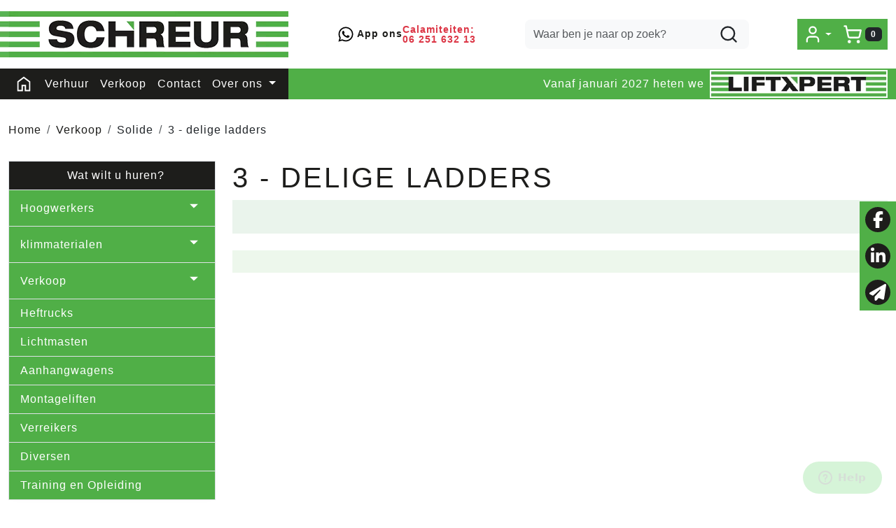

--- FILE ---
content_type: text/html; charset=utf-8
request_url: https://www.schreur-meppel.nl/category/58/3---delige-ladders
body_size: 14138
content:

<!DOCTYPE html>
<html lang="nl-NL">
<head>
    
    
        <!--
        Powered by Rentpro - Rentpro helpt verhuurbedrijven met het opzetten en optimaliseren van succesvolle webwinkels. Het enige webwinkel pakket dat zich 100% richt op verhuurbedrijven.

        Meer weten? https://www.rentpro.nl

        Rentpro BV
        Industrieweg Oost 21
        6662 NE Elst (Gelderland)

        Bel ons:            024-3592594
        Stuur een email:    michael@rentpro.nl
        -->
    <meta charset="utf-8" />
    <meta name="viewport" content="width=device-width, initial-scale=1">

    <meta name="referrer" content="no-referrer-when-downgrade">
            <title>Schreur Meppel 3 - delige Solide ladder</title>

    


    <link href="/favicon.ico" rel="shortcut icon" type="image/x-icon" />
            <meta name="description" content="Koop uw 3 - delige Solide ladder bij Schreur Hoogwerkersystemen te Meppel " />

    

    <link href="/bundles/css?v=639054106934232106" rel="stylesheet"/>

    <script src="/bundles/modernizr?v=8R7xM-nhh0JS_2m8JnGPueoRmbg_rhRqXSi5KzS7duM1"></script>


        <script src="https://ajax.googleapis.com/ajax/libs/jquery/1.7.1/jquery.min.js?30"></script>

        <script src="https://ajax.googleapis.com/ajax/libs/jquery/3.2.1/jquery.min.js?30"></script>


        <script src="/Scripts/jquery.validate.min.js?30"></script>
        <script src="/Scripts/jquery.validate.unobtrusive.min.js?30"></script>
        <script src="/Scripts/jquery.unobtrusive-ajax.min.js?30"></script>










    <link rel="canonical" href="/category/58/3---delige-ladders" />
                <!-- Hotjar Tracking Code for www.schreur-meppel.nl --><script>    (function(h,o,t,j,a,r){        h.hj=h.hj||function(){(h.hj.q=h.hj.q||[]).push(arguments)};        h._hjSettings={hjid:640928,hjsv:5};        a=o.getElementsByTagName('head')[0];        r=o.createElement('script');r.async=1;        r.src=t+h._hjSettings.hjid+j+h._hjSettings.hjsv;        a.appendChild(r);    })(window,document,'//static.hotjar.com/c/hotjar-','.js?sv='); </script><!-- Global site tag (gtag.js) - Google Analytics --><script async src="https://www.googletagmanager.com/gtag/js?id=UA-177839115-1"></script><script>  window.dataLayer = window.dataLayer || [];  function gtag(){dataLayer.push(arguments);}  gtag('js', new Date());  gtag('config', 'UA-177839115-1');</script><head><script data-ad-client="ca-pub-7201492115876852" async src="https://pagead2.googlesyndication.com/pagead/js/adsbygoogle.js"></script></head>
    


    
    
</head>

<body class="nay-home rp__path_category" data-bs-spy="none" data-bs-target="none">
    <div class="rp__wrap">
        






        
            <!-- Start of  Zendesk Widget script --><script id="ze-snippet" src="https://static.zdassets.com/ekr/snippet.js?key=cb2f12eb-96b4-4ebe-aa4e-8dfb4912f4b5"> </script><!-- End of  Zendesk Widget script -->
                                        
<header id="page_head" class="rp__header position-sticky alt">
    <div class="rp__header__row-main">
        <div class="container">
            <nav class="navbar navbar-main navbar-expand-lg py-0">
                <a class="navbar-brand me-auto py-0" href=/ aria-label="naar homepage">
                    <picture><source srcset="/Company/_Template/imagesWebP/schreurmeppel-logo.webp" type="image/webp"
><img src="/Company/_Template/images/schreurmeppel-logo.png"
 alt="Schreur Hoogwerksystemen Meppel Logo"></picture>

                </a>
<div class="flex-center me-lg-auto gap-3">
    <a href="https://wa.me/31522440445" target="_blank" class="text-link fw-semibold gap-2 small">
        <img src="/company/_template/images/fontawesome/brands/whatsapp.svg" alt="whatsapp icon" loading="lazy" width="24" height="24">    
        App ons
    </a>
    <a href="tel:31625163213 " class="text-link text-danger fw-semibold lh-1 small">
        Calamiteiten:<br>  
        06 251 632 13 
    </a>
</div>                <form action="/search?SearchOrderBy=Relevance" class="d-none d-lg-flex" method="post">                        <input type="search" name="SearchString" class="form-control bg-light border-0 rounded-3" aria-label="zoekbalk" placeholder="Waar ben je naar op zoek?" onblur="this.placeholder = 'Waar ben je naar op zoek?'" onfocus="this.placeholder = ''" />
                        <button type="submit" class="btn btn-alt" aria-label="zoeken"><i class="fa-solid fa-magnifying-glass bi bi-search ma ma-l_search"></i></button>
</form>
                <ul class="navbar-nav flex-row gap-4 gap-lg-0 ms-4 align-items-center justify-content-end">
                                                <li class="nav-item">
                                <div class="rp__header__account d-none d-lg-block dropdown">
                                    <button class="nav-link dropdown-toggle d-flex flex-center" type="button" id="loginD" data-bs-toggle="dropdown" aria-expanded="false" aria-label="mijn account">
                                        <i class="fa-solid fa-user-circle bi bi-person-circle ma ma-l_user"></i>
                                    </button>
                                    <div class="dropdown-menu dropdown-menu-end" aria-labelledby="loginD">

<form action="/account/login" method="post"><input name="__RequestVerificationToken" type="hidden" value="OFBWVVxBDoU-a_vrr8OOtAym1JWsB_GJOSo2NaXmIE30PaQkqsj_jdPuvtcLTgwN9Xjc1Z_LS-HLhlkXN5kG5XjON85SptPYdK7iqbx8MEQ-JzC7Y65myQ1PS0cKwSPuTfbAR_E3VDUFSjZJTN1u0A2" />        <fieldset>
            <div class="card border-0 p-4 py-2">
                <p class="mb-4 fw-bold text-primary text-center">Log in op mijn account</p>
                <form>
                    <div class="mb-3">
                        <label for="UserName">E-mailadres</label>
                        <input class="form-control" data-val="true" data-val-required="Vul aub uw gebruikersnaam in" id="UserName" name="UserName" type="text" value="" />
                        <span class="field-validation-valid" data-valmsg-for="UserName" data-valmsg-replace="true"></span>
                    </div>
                    <div class="mb-3">
                        <label for="Password">Wachtwoord</label>
                        <input class="form-control" data-val="true" data-val-required="Vul aub uw wachtwoord in" id="Password" name="Password" type="password" />
                        <span class="field-validation-valid" data-valmsg-for="Password" data-valmsg-replace="true"></span>
                    </div>
                    <div class="form-check mb-3 ps-0">
                        <input data-val="true" data-val-required="The Houd mij ingelogd field is required." id="RememberMe" name="RememberMe" style="margin:0" type="checkbox" value="true" /><input name="RememberMe" type="hidden" value="false" />
                        <label class="checkbox" for="RememberMe">Houd mij ingelogd</label>
                    </div>
                    <input id="wwwLogin" class="btn btn-primary mb-3" type="submit" value="Inloggen" />
                    <div>
                        Nog geen account? <a class="text-primary text-decoration-underline" href="/account/register">Registreren</a> <br />
                        <a class="text-primary text-decoration-underline" href="/account/resetpassword?Length=7">Ik ben mijn wachtwoord vergeten</a>
                    </div>
                </form>
            </div>
        </fieldset>
</form>
                                    </div>
                                </div>
                            </li>
                                            <li class="nav-item">
                            <a href="/shoppingcart/shopcart" class="rp__header__cart nav-link flex-center" aria-label="winkelwagen">
                                <i class="fa-solid fa-shopping-cart bi bi-basket3 ma ma-l_shopping_cart me-1" aria-hidden="true"></i>
                                <span class="rp__header__cart-total badge text-bg-dark">
0                                                                    </span>
                            </a>
                        </li>
                                        <li class="nav-item d-lg-none">
                        <button type="button" class="rp__offcanvas-toggler nav-link d-flex" data-bs-toggle="offcanvas" data-bs-target="#rp__nav-dropdown" aria-label="toggle mobiele menu">
                            <span class="sr-only visually-hidden">toggle menu</span>
                            <i class="fa-solid fa-bars bi bi-list ma ma-l_menu"></i>
                        </button>
                    </li>
                </ul>
            </nav>
        </div>
    </div>
    <div class="rp__header__row-sub">
        <div class="container">
            <nav class="navbar navbar-sub navbar-expand-lg">
                <div id="rp__nav-dropdown" class="col-12 col-lg-8 offcanvas offcanvas-start">
                    <div class="offcanvas-header">
<form action="/search?SearchOrderBy=Relevance" class="input-group" method="post">                            <input type="search" name="SearchString" class="form-control  border-0 rounded-0" aria-label="zoekbalk" placeholder="Zoeken naar..." onblur="this.placeholder = 'Zoeken naar...'" onfocus="this.placeholder = ''" />
                            <button type="submit" class="btn border-0 rounded-0" aria-label="zoeken"><i class="fa-solid fa-magnifying-glass bi bi-search ma ma-l_search"></i></button>
</form>                                                <button type="button" class="btn text-reset" data-bs-dismiss="offcanvas" aria-label="Close">
                            <i class="fa-solid fa-xmark bi bi-x-lg ma ma-close"></i>
                        </button>
                    </div>
                    <div class="offcanvas-body">
                        <ul class="navbar-nav align-items-center">
                                <li class="nav-item">
                                    <a class="nav-link d-flex" href="/?Comparer=System.Collections.Generic.GenericEqualityComparer%601%5BSystem.String%5D&amp;Count=2&amp;Keys=System.Collections.Generic.Dictionary%602%2BKeyCollection%5BSystem.String%2CSystem.Object%5D&amp;Values=System.Collections.Generic.Dictionary%602%2BValueCollection%5BSystem.String%2CSystem.Object%5D">
                                        <i class="fa-solid fa-house bi bi-house ma ma-home d-none d-lg-inline"></i>
                                        <span class="d-lg-none">Home</span>
                                    </a>
                                </li>
                                                                                        <li class="nav-item">
                                    <a class="nav-link" href="/content/index/verhuur">Verhuur</a>
                                </li>
                                <li class="nav-item">
                                    <a class="nav-link" href="/category/20/verkoop">Verkoop</a>
                                </li>
                                <li class="nav-item">
                                    <a class="nav-link" href="/content/index/contact">Contact</a>
                                </li>
                                                            <li class="nav-item dropdown">
                                        <a class="nav-link dropdown-toggle" href="#" id="navbarDarkDropdownMenuLink" role="button" data-bs-toggle="dropdown" aria-expanded="false">
                                            Over ons
                                        </a>
                                    <ul class="dropdown-menu" aria-labelledby="navbarDarkDropdownMenuLink">
                                            <li>
                                                <a class="dropdown-item" href="/content/index/overons">
                                                    Over ons
                                                </a>
                                            </li>
                                            <li>
                                                <a class="dropdown-item" href="/content/index/ons-team">
                                                    Ons team
                                                </a>
                                            </li>
                                    </ul>
                                </li>
                            <li class="nav-item d-lg-none">
                                <a class="nav-link" href="/account/login">Mijn account</a>
                            </li>
                        </ul>
<div class="d-none d-lg-flex flex-center ms-auto">
    <span class="text-white me-2">Vanaf januari 2027 heten we</span>
    <img height="40" alt="logo liftexpert" loading="lazy" src="/company/_template/pictures/content/liftexpert.webp">
</div>                    </div>
                </div>
            </nav>
        </div>
    </div>
</header>
                                                                                                                                                                                                            <main id="page_content" class="rp__content">
                                <div class="container">
                                                <div class="rp__content__nav row">
                                    <div class="col rp__content-crumb my-3">
        <nav class="rp__nav-crumb" aria-label="breadcrumb">
            <ul class="breadcrumb m-0 p-0">
                                <li class="breadcrumb-item"><a href="/">Home</a></li>
                                    <li class="breadcrumb-item"><a href="/category/20/verkoop">Verkoop</a></li>
                            <li class="breadcrumb-item" aira-current="page"><span>Solide</span></li>
                            <li class="breadcrumb-item" aira-current="page"><span>3 - delige ladders </span></li>

            </ul>
        </nav>

                                    </div>
                            </div>
                    
                    <div class="rp__main row g-4">
                        <div id="modal-loader" class="modal-loader text-center mb-4" style="display: none">
                            <div class="d-flex flex-center h-100">
                                <i class="fa-solid fa-spinner bi bi-arrow-clockwise ma ma-progress loading" aria-hidden="true"></i>
                                <span>Een moment geduld...</span>
                            </div>
                        </div>

                            <aside id="asideContent-s" class="rp__aside-start col-lg-3">
                                    <div id="shopcartsummary" class="d-none d-lg-block mb-4 rp__aside-summary">
                                        <div>
                                            

                <ul class="list-group rp__empty-cart d-none d-lg-block">
                    <li class="list-group-item list-group-head"><a class="d-flex align-items-center" href="/shoppingcart/shopcart"><i class="fa-solid fa-shopping-cart bi bi-basket3 ma ma-shopping_cart"></i>&nbsp;Winkelwagen</a></li>
                    <li class="list-group-item">Uw winkelwagen is nog leeg.</li>
                </ul>

                                        </div>
                                    </div>
                                                                        <div id="categorymenu" class="mb-4 rp__aside-categories">

        <div class="">
            <button data-bs-toggle="collapse" data-bs-target="#rp__category-collapse" aria-expanded="false" aria-controls="rp__category-collapse" class="btn btn-outline-dark border-2 d-block d-lg-none w-100 mb-3">Bekijk Categorie&#235;n</button>
            <div id="rp__category-collapse" class="collapse d-lg-block">
                <ul class="rp__aside-categories list-group mb-4">
                    <li class="list-group-item list-group-head">
                            <a class="d-flex align-items-center" href=/>
                                    <i class="fa-solid fa-list-alt bi bi-card-text ma ma-category"></i>&nbsp;
                                Wat wilt u huren?
                            </a>
                    </li>
                            <li class="hasChildren list-group-item">
                                <div class="d-flex align-items-center">
                                    <a href="/category/73/hoogwerkers" class="">Hoogwerkers</a>
                                        <a class="rp__aside-category ms-auto" data-bs-toggle="collapse" data-bs-target="#Hoogwerkers" href="#Hoogwerkers" role="button" aria-label="toon /verberg categorieen" aria-expanded="false" aria-controls="Hoogwerkers">
                                            <i class="fas fa-plus bi bi-plus-lg ma ma-arrow_drop_down rp__aside-categories-collapse text-smaller"></i>
                                            <i class="fas fa-minus bi bi-dash-lg ma ma-arrow_drop_up rp__aside-categories-expand text-smaller"></i>
                                        </a>
                                </div>
                                    <ul id="Hoogwerkers" class="list-unstyled collapse ms-2">
                                            <li>

                                                <i class="fas fa-chevron-right bi bi-chevron-right ma ma-arrow_right text-smaller"></i>&nbsp;<a href="/category/4/schaarhoogwerkers-accu" class="">Schaarhoogwerkers accu</a>
                                            </li>
                                            <li>

                                                <i class="fas fa-chevron-right bi bi-chevron-right ma ma-arrow_right text-smaller"></i>&nbsp;<a href="/category/7/hoogwerkers-hybrideaccu" class="">Hoogwerkers hybride/accu</a>
                                            </li>
                                            <li>

                                                <i class="fas fa-chevron-right bi bi-chevron-right ma ma-arrow_right text-smaller"></i>&nbsp;<a href="/category/8/knikarm-hoogwerkers" class="">Knikarm hoogwerkers </a>
                                            </li>
                                            <li>

                                                <i class="fas fa-chevron-right bi bi-chevron-right ma ma-arrow_right text-smaller"></i>&nbsp;<a href="/category/10/tele-rups-hoogwerkers" class="">Tele-rups hoogwerkers</a>
                                            </li>
                                            <li>

                                                <i class="fas fa-chevron-right bi bi-chevron-right ma ma-arrow_right text-smaller"></i>&nbsp;<a href="/category/11/aanhanger-hoogwerkers" class="">Aanhanger hoogwerkers</a>
                                            </li>
                                            <li>

                                                <i class="fas fa-chevron-right bi bi-chevron-right ma ma-arrow_right text-smaller"></i>&nbsp;<a href="/category/9/telescoop-hoogwerkers-diesel" class="">Telescoop hoogwerkers diesel</a>
                                            </li>
                                            <li>

                                                <i class="fas fa-chevron-right bi bi-chevron-right ma ma-arrow_right text-smaller"></i>&nbsp;<a href="/category/15/spin-rups-hoogwerkers" class="">Spin-rups hoogwerkers</a>
                                            </li>
                                            <li>

                                                <i class="fas fa-chevron-right bi bi-chevron-right ma ma-arrow_right text-smaller"></i>&nbsp;<a href="/category/5/schaarhoogwerkers-4x4-of-rups" class="">Schaarhoogwerkers 4x4 of rups</a>
                                            </li>
                                            <li>

                                                <i class="fas fa-chevron-right bi bi-chevron-right ma ma-arrow_right text-smaller"></i>&nbsp;<a href="/category/14/mastboom-hoogwerkers" class="">Mastboom hoogwerkers</a>
                                            </li>
                                    </ul>
                            </li>
                            <li class="hasChildren list-group-item">
                                <div class="d-flex align-items-center">
                                    <a href="/category/75/klimmaterialen" class="">klimmaterialen </a>
                                        <a class="rp__aside-category ms-auto" data-bs-toggle="collapse" data-bs-target="#klimmaterialen-" href="#klimmaterialen-" role="button" aria-label="toon /verberg categorieen" aria-expanded="false" aria-controls="klimmaterialen-">
                                            <i class="fas fa-plus bi bi-plus-lg ma ma-arrow_drop_down rp__aside-categories-collapse text-smaller"></i>
                                            <i class="fas fa-minus bi bi-dash-lg ma ma-arrow_drop_up rp__aside-categories-expand text-smaller"></i>
                                        </a>
                                </div>
                                    <ul id="klimmaterialen-" class="list-unstyled collapse ms-2">
                                            <li>

                                                <i class="fas fa-chevron-right bi bi-chevron-right ma ma-arrow_right text-smaller"></i>&nbsp;<a href="/category/86/trappentorens" class="">Trappentorens </a>
                                            </li>
                                            <li>

                                                <i class="fas fa-chevron-right bi bi-chevron-right ma ma-arrow_right text-smaller"></i>&nbsp;<a href="/category/93/ladders-en-trappen" class="">Ladders en trappen</a>
                                            </li>
                                            <li>

                                                <i class="fas fa-chevron-right bi bi-chevron-right ma ma-arrow_right text-smaller"></i>&nbsp;<a href="/category/16/rolsteigers-aluminium" class="">Rolsteigers aluminium</a>
                                            </li>
                                            <li>

                                                <i class="fas fa-chevron-right bi bi-chevron-right ma ma-arrow_right text-smaller"></i>&nbsp;<a href="/category/19/artilan-triangelbrug" class="">Artilan triangelbrug</a>
                                            </li>
                                            <li>

                                                <i class="fas fa-chevron-right bi bi-chevron-right ma ma-arrow_right text-smaller"></i>&nbsp;<a href="/category/34/dakrandbeveiliging" class="">Dakrandbeveiliging</a>
                                            </li>
                                    </ul>
                            </li>
                            <li class="hasChildren list-group-item">
                                <div class="d-flex align-items-center">
                                    <a href="/category/20/verkoop" class="">Verkoop</a>
                                        <a class="rp__aside-category ms-auto" data-bs-toggle="collapse" data-bs-target="#Verkoop" href="#Verkoop" role="button" aria-label="toon /verberg categorieen" aria-expanded="false" aria-controls="Verkoop">
                                            <i class="fas fa-plus bi bi-plus-lg ma ma-arrow_drop_down rp__aside-categories-collapse text-smaller"></i>
                                            <i class="fas fa-minus bi bi-dash-lg ma ma-arrow_drop_up rp__aside-categories-expand text-smaller"></i>
                                        </a>
                                </div>
                                    <ul id="Verkoop" class="list-unstyled collapse ms-2">
                                            <li>

                                                <i class="fas fa-chevron-right bi bi-chevron-right ma ma-arrow_right text-smaller"></i>&nbsp;<a href="/category/95/nieuwe-hoogwerkers" class="">Nieuwe hoogwerkers</a>
                                            </li>
                                            <li>

                                                <i class="fas fa-chevron-right bi bi-chevron-right ma ma-arrow_right text-smaller"></i>&nbsp;<a href="/category/26/gebruikt" class="">Gebruikt</a>
                                            </li>
                                            <li>

                                                <i class="fas fa-chevron-right bi bi-chevron-right ma ma-arrow_right text-smaller"></i>&nbsp;<a href="/category/45/artilan-triangelbrugsysteem" class="">Artilan Triangelbrugsysteem</a>
                                                    <ul class="list-unstyled ms-2" style="">
                                                            <li>

                                                                <i class="fas fa-chevron-right bi bi-chevron-right ma ma-arrow_right text-smaller"></i>&nbsp;<a href="/category/21/artilan-triangelbruggen" class="">Artilan triangelbruggen</a>
                                                            </li>
                                                            <li>

                                                                <i class="fas fa-chevron-right bi bi-chevron-right ma ma-arrow_right text-smaller"></i>&nbsp;<a href="/category/23/artilan-onderdelen" class="">Artilan onderdelen</a>
                                                            </li>
                                                    </ul>
                                            </li>
                                            <li>

                                                <i class="fas fa-chevron-right bi bi-chevron-right ma ma-arrow_right text-smaller"></i>&nbsp;<a href="/category/87/kratos-valbeveiliging" class="">Kratos Valbeveiliging</a>
                                                    <ul class="list-unstyled ms-2" style="">
                                                            <li>

                                                                <i class="fas fa-chevron-right bi bi-chevron-right ma ma-arrow_right text-smaller"></i>&nbsp;<a href="/category/65/valbeveiliging-sets" class="">Valbeveiliging sets</a>
                                                            </li>
                                                            <li>

                                                                <i class="fas fa-chevron-right bi bi-chevron-right ma ma-arrow_right text-smaller"></i>&nbsp;<a href="/category/88/harnasgordels" class="">Harnasgordels</a>
                                                            </li>
                                                            <li>

                                                                <i class="fas fa-chevron-right bi bi-chevron-right ma ma-arrow_right text-smaller"></i>&nbsp;<a href="/category/89/veiligheidslijnen" class="">Veiligheidslijnen</a>
                                                            </li>
                                                    </ul>
                                            </li>
                                    </ul>
                            </li>
                            <li class="list-group-item">
                                <div class="d-flex align-items-center">
                                    <a href="/category/38/heftrucks" class="">Heftrucks</a>
                                </div>
                            </li>
                            <li class="list-group-item">
                                <div class="d-flex align-items-center">
                                    <a href="/category/37/lichtmasten" class="">Lichtmasten</a>
                                </div>
                            </li>
                            <li class="list-group-item">
                                <div class="d-flex align-items-center">
                                    <a href="/category/39/aanhangwagens" class="">Aanhangwagens</a>
                                </div>
                            </li>
                            <li class="list-group-item">
                                <div class="d-flex align-items-center">
                                    <a href="/category/24/montageliften" class="">Montageliften</a>
                                </div>
                            </li>
                            <li class="list-group-item">
                                <div class="d-flex align-items-center">
                                    <a href="/category/18/verreikers" class="">Verreikers </a>
                                </div>
                            </li>
                            <li class="list-group-item">
                                <div class="d-flex align-items-center">
                                    <a href="/category/17/diversen" class="">Diversen</a>
                                </div>
                            </li>
                            <li class="list-group-item">
                                <div class="d-flex align-items-center">
                                    <a href="/category/27/training-en-opleiding" class="">Training en Opleiding</a>
                                </div>
                            </li>
                </ul>
            </div>
        </div>

                                        </div>
                                                            </aside>

                        <section class="rp__main-content col">
                            


    <header class="rp__category__heading">
        <h1>3 - delige ladders </h1>
    </header>
        <section class="rp__category-description">
            <div class="row">
                                    <div class="col-12">
                        
                    </div>
            </div>
            <hr class="my-4" />
        </section>
    <section class="rp__category-products rp__product-list" style="padding-top: 1px;">
        <div class="row g-3 g-lg-4">
                    <div class="col-12">





<script>
    var modal;
    var pop;

    function showsPopup(id) {
        pop = $("#popupShoppingcart" + id);
        modal = pop.parent();
        modal.show();
    }

    function closesPopup(id) {
        pop = $("#popupShoppingcart" + id);
        modal = pop.parent();
        modal.hide();
    }

    function popUpCallback(id) {
        $("#modal-loader-" + id).hide();
        $("#toshoppingcart-" + id).show();
    }

    $('.modal').click(function (e) {
        if (pop !== undefined && pop !== null) {
            var id = pop.attr('id');
            if (e.target.id != id && $(e.target).parents('#' + id).length == 0 && pop.is(":visible")) {
                modal.hide();
            }
        }
    });
</script>

                    </div>

        </div>
    </section>















<script>
    $("#SortingList").on("change", function () {
        var url = addSortingParameterToURL("sortBy=" + $("#SortingList").val());
        if(0 > 1) {
            url = String(url).replace("page=" + 0, "page=1");
        }
        window.location = url;
    })

    function addSortingParameterToURL(param) {
        _url = location.href;
        var index = _url.indexOf("sortBy=");
        if (index > -1) {
            _url = String(_url).slice(0, index-1);
        }
        _url += (_url.split('?')[1] ? '&' : '?') + param;
        return _url;
    }
</script>

                                                    </section>


                    </div>
                                            <div class="rp__home__page-bottom-all">
<div class="break-out d-home-none">
    <a class="h4 flex-center text-uppercase text-center text-white mb-0 py-2 gap-2 bg-primary" href="/category/20/Verkoop">Verkoop<svg xmlns="http://www.w3.org/2000/svg " width="24 " height="24 " viewBox="0 0 24 24 " fill="none
    " stroke="currentColor " stroke-width="2 " stroke-linecap="round " stroke-linejoin="round " class="lucide lucide-arrow-right-icon lucide-arrow-right ">
      <path d="M5 12h14 "></path>
      <path d="m12 5 7 7-7 7 "></path>
    </svg>
    </a>
    <a class="h4 flex-center text-uppercase text-center text-white mb-0 py-2 gap-2 bg-gray-500" href="/category/27/training-en-opleiding">TRAINING EN
      OPLEIDING<svg xmlns="http://www.w3.org/2000/svg " width="24 " height="24 " viewBox="0 0 24 24 " fill="none " stroke="currentColor
    " stroke-width="2 " stroke-linecap="round " stroke-linejoin="round " class="lucide lucide-arrow-right-icon lucide-arrow-right ">
        <path d="M5 12h14 "></path>
        <path d="m12 5 7 7-7 7 "></path>
      </svg></a>
</div>
                        </div>
                                    </div>
            </main>
                        <footer id="page_footer" class="rp__footer" >
                <div class="container" >
                    

<div class="row g-3 order-1 mb-3">
    <div class="col-md d-flex gap-2 align-items-center justify-content-center justify-content-md-start">
        Betaal veilig met iDEAL
        <svg xmlns:svg="http://www.w3.org/2000/svg" xmlns="http://www.w3.org/2000/svg" version="1.1" id="svg4565" width="32" height="28" viewBox="-4.064073 -4.064073 164.952366 143.597246">
  <defs id="defs4567"></defs>
  <polygon points="112.39258,7.5576172 87.466797,5.4667969 3.7255859,4.2070312 3.7255859,133.06152 93.114258,133.06152 122.90137,124.96094 143.17773,107.38379 153.0957,79.736328 153.0957,47.793945 138.26367,22.129883 " id="Path-2" style="fill:#ffffff"></polygon>
  <path id="Fill-4" d="m 6.37094,6.3694 0,122.7273 74.5639,0 c 45.02585,0 69.51942,-20.9738 69.51942,-61.5205 0,-41.6681 -26.54983,-61.2068 -69.51942,-61.2068 l -74.5639,0 z M 80.93484,0 c 66.02998,0 75.88938,42.3421 75.88938,67.5762 0,43.7821 -26.94973,67.8929 -75.88938,67.8929 0,0 -79.33721,0 -80.93484,0 C 0,133.8651 0,1.6 0,0 1.59763,0 80.93484,0 80.93484,0 Z" style="fill:#0a0b09"></path>
  <path id="Fill-7" d="m 52.37328,48.5485 c 0,3.8375 0,10.0121 0,13.8481 2.10277,0 4.25056,0 4.25056,0 2.94514,0 5.66513,-0.8512 5.66513,-7.0327 0,-6.041 -3.02689,-6.8154 -5.66513,-6.8154 0,0 -2.14779,0 -4.25056,0 z m 70.90609,-6.8878 6.87559,0 c 0,0 0,15.6763 0,20.7359 1.5247,0 5.71211,0 10.1888,0 -2.79438,-37.6255 -32.39361,-45.7547 -59.289,-45.7547 l -28.6756,0 0,25.033 4.24468,0 c 7.73852,0 12.54658,5.2476 12.54658,13.689 0,8.7092 -4.69254,13.9078 -12.54658,13.9078 l -4.24468,0 0,50.0894 28.6756,0 c 43.72924,0 58.94687,-20.3071 59.4843,-50.0894 l -17.25969,0 0,-27.611 z m -19.15736,15.4066 4.97448,0 -2.27457,-7.8056 -0.41311,0 -2.2868,7.8056 z M 93.39234,69.28 l 8.32637,-27.6203 9.78206,0 8.32393,27.6203 -7.15752,0 -1.56043,-5.343 -8.99401,0 -1.56484,5.343 -7.15556,0 z m -3.30197,-6.8834 0,6.8751 -17.01006,0 0,-27.6007 16.46088,0 0,6.8726 c 0,0 -5.85798,0 -9.58432,0 0,0.9477 0,2.0343 0,3.1997 l 9.0645,0 0,6.8707 -9.0645,0 c 0,1.3798 0,2.6808 0,3.7826 3.83402,0 10.1335,0 10.1335,0 z" style="fill:#d50172"></path>
  <path d="m 43.37536,55.4598 c 0,8.1943 -6.63966,14.8374 -14.83388,14.8374 -8.1903,0 -14.83632,-6.6431 -14.83632,-14.8374 0,-8.1878 6.64602,-14.8338 14.83632,-14.8338 8.19422,0 14.83388,6.646 14.83388,14.8338 m -26.73338,63.8788 23.86949,0 0,-42.4919 -23.86949,0 z" id="Fill-6"></path>
</svg>
    </div>
    <div class="col-md d-flex gap-3 justify-content-center justify-content-md-end">
        <a href="https://www.facebook.com/SchreurMeppel" target="_blank" class="d-inline-flex rounded-circle bg-black">
            <svg xmlns="http://www.w3.org/2000/svg" viewBox="0 0 640 640" fill="#fff" class="m-2" width="24" height="24"><!--!Font Awesome Free v7.1.0 by @fontawesome - https://fontawesome.com License - https://fontawesome.com/license/free Copyright 2025 Fonticons, Inc.--><path d="M240 363.3L240 576L356 576L356 363.3L442.5 363.3L460.5 265.5L356 265.5L356 230.9C356 179.2 376.3 159.4 428.7 159.4C445 159.4 458.1 159.8 465.7 160.6L465.7 71.9C451.4 68 416.4 64 396.2 64C289.3 64 240 114.5 240 223.4L240 265.5L174 265.5L174 363.3L240 363.3z"></path></svg>
        </a>
        <a href="https://www.linkedin.com/company/schreur" target="_blank" class="d-inline-flex rounded-circle bg-black">
            <svg xmlns="http://www.w3.org/2000/svg" viewBox="0 0 640 640" fill="#fff" class="m-2" width="24" height="24"><!--!Font Awesome Free v7.1.0 by @fontawesome - https://fontawesome.com License - https://fontawesome.com/license/free Copyright 2025 Fonticons, Inc.--><path d="M196.3 512L103.4 512L103.4 212.9L196.3 212.9L196.3 512zM149.8 172.1C120.1 172.1 96 147.5 96 117.8C96 103.5 101.7 89.9 111.8 79.8C121.9 69.7 135.6 64 149.8 64C164 64 177.7 69.7 187.8 79.8C197.9 89.9 203.6 103.6 203.6 117.8C203.6 147.5 179.5 172.1 149.8 172.1zM543.9 512L451.2 512L451.2 366.4C451.2 331.7 450.5 287.2 402.9 287.2C354.6 287.2 347.2 324.9 347.2 363.9L347.2 512L254.4 512L254.4 212.9L343.5 212.9L343.5 253.7L344.8 253.7C357.2 230.2 387.5 205.4 432.7 205.4C526.7 205.4 544 267.3 544 347.7L544 512L543.9 512z"></path></svg>
        </a><a target="_blank" class="d-inline-flex rounded-circle bg-black" href="mailto:verhuur@schreur-meppel.nl">
            <svg xmlns="http://www.w3.org/2000/svg" viewBox="0 0 640 640" fill="#fff" width="24" height="24" class="m-2"><!--!Font Awesome Free v7.1.0 by @fontawesome - https://fontawesome.com License - https://fontawesome.com/license/free Copyright 2025 Fonticons, Inc.--><path d="M568.4 37.7C578.2 34.2 589 36.7 596.4 44C603.8 51.3 606.2 62.2 602.7 72L424.7 568.9C419.7 582.8 406.6 592 391.9 592C377.7 592 364.9 583.4 359.6 570.3L295.4 412.3C290.9 401.3 292.9 388.7 300.6 379.7L395.1 267.3C400.2 261.2 399.8 252.3 394.2 246.7C388.6 241.1 379.6 240.7 373.6 245.8L261.2 340.1C252.1 347.7 239.6 349.7 228.6 345.3L70.1 280.8C57 275.5 48.4 262.7 48.4 248.5C48.4 233.8 57.6 220.7 71.5 215.7L568.4 37.7z"></path></svg>
        </a>
    </div>
</div><div class="row">
    <div class="col-12 col-lg rp__footer__contact">
            <h2 class="rp__footer__header">Contact</h2>
        <p class="mb-4">
    Industrieweg 1D<br>
    <span>7949 AJ&nbsp;</span><span>Rogat</span><br> <a href="tel:0522440445">0522-440445</a><br><a href="mailto:verhuur@schreur-meppel.nl">verhuur@schreur-meppel.nl</a></p>
<a class="rp__footer__header" href="https://maps.app.goo.gl/tA7fsx66UistTqkm8" target="_blank" rel="noopener noreferrer" title="Bekijk de route naar [Bedrijfsnaam] op Google Maps">
  Route
</a>    </div>
            <div class="col-12 col-lg rp__footer__nav">
                    <h2 class="rp__footer__header">Materiaal</h2>
                <ul class="list-unstyled">
                        <li><a href="/category/73/hoogwerkers">Hoogwerkers</a></li>
                        <li><a href="/category/38/heftrucks">Heftrucks</a></li>
                        <li><a href="/category/18/verreikers">Verreikers</a></li>
                        <li><a href="/category/37/lichtmasten">Lichtmasten</a></li>
                        <li><a href="/category/75/klimmaterialen">Klimmaterialen</a></li>
                        <li><a href="/category/94/heaters">Heaters</a></li>
                </ul>
            </div>
    <div class="col-12 col-lg">
    <h2 class="rp__footer__header">Shop</h2>
    <ul class="list-unstyled mb-4">
        <li><a href="/content/index/bezorgopties">Levering</a></li>
        <li><a href="/content/index/veiligwinkelen">Veilig winkelen</a></li>
    </ul>
    <h2 class="rp__footer__header">Service</h2>
    <ul class="list-unstyled">
        <li class="mb-3"><a href="tel:0522440445">0522-440445</a></li>
        <li>Bereikbaar van maandag t/m vrijdag van 07.30 tot 17.00 uur.</li>
    </ul>
</div>
<div class="col-12 col-lg">
    <h2 class="rp__footer__header">Partner</h2>
    <ul class="list-unstyled">
        <li style="max-width: 140px;" class="border-bottom border-black mb-4"><a href="#">Materieel Inspectie Nederland</a></li>
        <li style="max-width: 140px;" class="border-bottom border-black mb-4"><a href="#">Mare Steigerbouw</a></li>
        <li style="max-width: 140px;" class="border-bottom border-black mb-4"><a href="https://www.schreur-meppel.nl/category/26/gebruikt">Krommenhoek</a> </li>
    </ul>
</div>
<div class="col-12 col-lg rp__footer__nav">
    <h2 class="rp__footer__header">Training/opleidingen</h2>
    <ul class="list-unstyled">
        <li><a href="https://www.schreur-meppel.nl/category/73/Hoogwerkers">Hoogwerker</a></li>
        <li><a href="https://www.schreur-meppel.nl/category/38/Heftrucks">Heftrucks</a></li>
        <li><a href="https://www.schreur-meppel.nl/category/18/Verreikers">Verreikers</a></li>
    </ul>
    <div class="d-flex align-items-end gap-4">
        <picture>
            <source type="image/webp" srcset="/Company/_Template/Pictures/Content/tuv-footer-logo-blauw.webp"><img loading="lazy" height="60" width="104" alt="logo tuv" src="/Company/_Template/Pictures/Content/tuv-footer-logo-blauw.png" style="width: 104px;"></picture>
        <picture>
            <source srcset="/Company/_Template/Pictures/Content/logo-vca.webp" type="image/webp"><img src="/Company/_Template/Pictures/Content/logo-vca.png" loading="lazy" height="30" width="60" alt="" logovca="" style="width: 60px;"></picture>
    </div>
</div></div>
<div class="break-out">
    <div class="container">
        <div class="row flex-column-reverse flex-sm-row">
            <div class="col-12 col-lg rp__footer__branding">
                <a href=/>
                    <picture><source srcset="/Company/_Template/imagesWebP/footerlogo.webp" type="image/webp"
><img src="/Company/_Template/images/footerlogo.png"
 alt="Schreur Hoogwerksystemen Meppel Logo" loading="lazy"></picture>

                </a>
            </div>
                <div class="col-12 col-lg rp__fc-company-address d-flex flex-column flex-sm-row justify-content-sm-end gap-3">
                        <div><span class="text-secondary">KVK</span> 76703037</div>
                                            <div><span class="text-secondary">BTW</span> NL860760698B01</div>
                                            <div><span class="text-secondary">Bank</span> NL92RABO0341884502</div>
                </div>
        </div>
    </div>
</div>
                </div>
        </footer>


                
        <div id="page_copyright" class="rp__footer__credit">
            <div class="container">
                <div class="row align-items-center">
                            <div class="col-12 col-lg-4 order-1 order-lg-0">
                                    <a class="d-flex justify-content-center justify-content-lg-start" href="https://www.rentpro.nl" target="_blank" rel="noopener">
                                            <picture>
                                                <source srcset="/Content/images/Logo/poweredby.webp" type="image/webp">
                                                <source srcset="/Content/images/Logo/poweredby.png" type="image/png">
                                                <img width="108" height="31" src="/Content/images/Logo/poweredby.png" alt="Powered by Rentpro" loading="lazy" style="display: block !important;">
                                            </picture>
                                    </a>
                            </div>
                            <div class="col-12 col-lg-4 text-center">
                                © 2026 - Schreur Hoogwerksystemen Meppel
                            </div>
                            <div class="col-12 col-lg-4">
                                                            </div>
                </div>
            </div>
        </div>
    </div>


        <script src="https://cdn.jsdelivr.net/npm/bootstrap@5.1.3/dist/js/bootstrap.bundle.min.js?30" integrity="sha384-ka7Sk0Gln4gmtz2MlQnikT1wXgYsOg+OMhuP+IlRH9sENBO0LRn5q+8nbTov4+1p" crossorigin="anonymous"></script>

        <script src="/Content/datepicker/js/jquery-ui-1.12.1.custom.min.js?30"></script>
        <link href="/Content/datepicker/css/ui-lightness/jquery-ui-1.12.1.custom.min.css?30" rel="stylesheet" />

        <script src="/Content/js/Datepicker.js?2?30"></script>

        <style>
    .instaColorBackground{
        background: -webkit-radial-gradient(32% 106%, circle cover, rgb(255, 225, 125) 0%, rgb(255, 205, 105) 10%, rgb(250, 145, 55) 28%, rgb(235, 65, 65) 42%, transparent 82%), -webkit-linear-gradient(-45deg, rgb(35, 75, 215) 12%, rgb(195, 60, 190) 58%);
	    background: -moz-radial-gradient(32% 106%, circle cover, rgb(255, 225, 125) 0%, rgb(255, 205, 105) 10%, rgb(250, 145, 55) 28%, rgb(235, 65, 65) 42%, transparent 82%), -moz-linear-gradient(-45deg, rgb(35, 75, 215) 12%, rgb(195, 60, 190) 58%);
	    background: -ms-radial-gradient(32% 106%, circle cover, rgb(255, 225, 125) 0%, rgb(255, 205, 105) 10%, rgb(250, 145, 55) 28%, rgb(235, 65, 65) 42%, transparent 82%), -ms-linear-gradient(-45deg, rgb(35, 75, 215) 12%, rgb(195, 60, 190) 58%);
	    background: -o-radial-gradient(32% 106%, circle cover, rgb(255, 225, 125) 0%, rgb(255, 205, 105) 10%, rgb(250, 145, 55) 28%, rgb(235, 65, 65) 42%, transparent 82%), -o-linear-gradient(-45deg, rgb(35, 75, 215) 12%, rgb(195, 60, 190) 58%);
	    background: radial-gradient(circle farthest-corner at 32% 106%, rgb(255, 225, 125) 0%, rgb(255, 205, 105) 10%, rgb(250, 145, 55) 28%, rgb(235, 65, 65) 42%, transparent 82%), linear-gradient(135deg, rgb(35, 75, 215) 12%, rgb(195, 60, 190) 58%);
    }
</style>
<ul class="FloatingSocialShare">
        <li>
            <a class="d-flex" style="background-color: #3c5a96;" href="https://www.facebook.com/SchreurMeppel" target="_blank" rel="noreferrer noopener" aria-label="facebook">
                <i class="fa-brands fa-facebook bi bi-facebook ma ma-facebook"></i>
                <span class="sr-only visually-hidden">facebook</span>
            </a>
        </li>
                    <li>
            <a class="d-flex" style="background-color: #1178b3;" href="https://www.linkedin.com/company/schreur" target="_blank" rel="noreferrer noopener" aria-label="linkedin">
                <i class="fa-brands fa-linkedin bi bi-linkedin ma ma-linkedin"></i>
                <span class="sr-only visually-hidden">linkedin</span>
            </a>
        </li>
                    <li>
            <a class="d-flex" style="background-color: #2aa404;" href="mailto:verhuur@schreur-meppel.nl" aria-label="email">
                <i class="fa-solid fa-paper-plane bi bi-send ma ma-email"></i>
            </a>
        </li>
        </ul>        








        <script>
        var jsLanguageURLPrefix = "";

        function addToCart(productid, ajax, callback) {

            if (ajax == "true") {
                addToCartAjax(productid, callback);
            }
            else {
                addToCartStandard(productid);
            }
        }

        $(document).ajaxComplete(function (event, xhr, settings) {
            if (settings.url == "/shoppingcart/AddToCartAjax") {
                $.ajax({
                    cache: false,
                    url: "/shoppingcart/ShopCartHeader",
                    success: function (data) {
                        $("#shopcartheader").html(data);
                    }
                })
            }
        });

        $("#ShowVAT").on("change", function () {
            var expire = new Date();
            expire.setDate(expire.getDate() + 1);
            document.cookie = "VATCookieSwitch=" + document.getElementById('ShowVAT').checked + ";" + "expires=" + expire.toGMTString() + "; path=/" + ";";
            window.location.reload();
        })

        function addToCartAjax(productid, callback) {
            var PCode = $("#prdCode-" + productid).val();
            var PAmount = 1;
            if ($("#productamount-" + productid).val() != undefined) {
                PAmount = $("#productamount-" + productid).val();
            }
            var Ppackage = 0;
            if ($('#productPackageSelector').length) {
                Ppackage = $('#productPackageSelector').find("option:selected").val()
            }

            $.ajax({
                cache: false,
                url: jsLanguageURLPrefix +"/shoppingcart/AddToCartAjax",
                type: "POST",
                data: {
                    id: productid,
                    prdCode: PCode,
                    amount: PAmount,
                    packageId: Ppackage,
                },
                success: function (data) {
                    callback(productid);
                    $("#shopcartsummary").html(data[1]);
                    $(".bc-amount-shopcart, .rp__header__cart-total").html(data[3]);

                    var button = $('#winkelwagenbutton-' + productid);
                    if (button.hasClass('only-icon')) {
                        button.removeClass('btn btn-light').addClass('AddedToShopcart btn btn-success');
                        button.removeClass('btn btn-light btn-primary').addClass('AddedToShopcart btn btn-success');
                        button.html('<i class="fas fa-check bi bi-check ma ma-check"></i><span class="visually-hidden">toegevoegd</span>');
                    } else {
                        button.removeClass('btn btn-primary').addClass('AddedToShopcart btn btn-success');
                        document.getElementById('winkelwagenbutton-' + productid).textContent = 'Toegevoegd';
                    }

                    updateCartMatomo(data[4]);
                }
            })
        }

        function addToCartStandard(productid) {
            var PCode = $("#prdCode-" + productid).val();
            var PAmount = $("#amountList-" + productid + " :selected").val();
            if (PAmount == undefined)
                PAmount = $("#productamount-" + productid).val();
            var Ppackage = 0;
            if ($('#productPackageSelector').length) {
                Ppackage = $('#productPackageSelector').find("option:selected").val()
            }

            $.ajax({
                cache: false,
                url: jsLanguageURLPrefix + "/shoppingcart/AddToCartJavascript",
                type: "POST",
                data: {
                    id: productid,
                    prdCode: PCode,
                    amount: PAmount,
                    packageId: Ppackage,
                },
                success: function (data) {
                    window.location.href = "/shoppingcart/shopcart";
                }
            })
        }

        function updateCartMatomo(shopcartString) {
            if (!shopcartString) return;

            try {
                const cartData = JSON.parse(shopcartString);
                window._mtm = window._mtm || [];
                window._mtm.push({
                    event: 'update_cart',
                    cartData
                });
            } catch (error) {
                console.warn('Failed to parse shopcart JSON:', error);
            }
        }

        (function () {
            const elements = document.querySelectorAll('.rp__trigger');

            if (!('IntersectionObserver' in window)) return;

            const observer = new IntersectionObserver(entries => {
                entries.forEach(entry => {
                    entry.target.classList.toggle('triggered', entry.isIntersecting);
                });
            });

            elements.forEach(el => observer.observe(el));
        })();

        (function () {
            const images = document.querySelectorAll('.rp__intro-image');
            let windowWidth = window.innerWidth;

            // Update windowWidth dynamically on resize
            window.addEventListener('resize', () => {
                windowWidth = window.innerWidth;
                updateImages();
            });

            function updateImages() {
                images.forEach(el => {
                    const imageUrl = windowWidth > 576 ? el.dataset.d : el.dataset.m;
                    if (imageUrl) {
                        el.style.backgroundImage = `url(${imageUrl})`;
                    }
                });
            }

            // Set images immediately on load
            updateImages();
        })();
    </script>

</body>
</html>


--- FILE ---
content_type: text/html; charset=utf-8
request_url: https://www.google.com/recaptcha/api2/aframe
body_size: 267
content:
<!DOCTYPE HTML><html><head><meta http-equiv="content-type" content="text/html; charset=UTF-8"></head><body><script nonce="mwT8nZCyCfAPqqiRHB3eFA">/** Anti-fraud and anti-abuse applications only. See google.com/recaptcha */ try{var clients={'sodar':'https://pagead2.googlesyndication.com/pagead/sodar?'};window.addEventListener("message",function(a){try{if(a.source===window.parent){var b=JSON.parse(a.data);var c=clients[b['id']];if(c){var d=document.createElement('img');d.src=c+b['params']+'&rc='+(localStorage.getItem("rc::a")?sessionStorage.getItem("rc::b"):"");window.document.body.appendChild(d);sessionStorage.setItem("rc::e",parseInt(sessionStorage.getItem("rc::e")||0)+1);localStorage.setItem("rc::h",'1769810297286');}}}catch(b){}});window.parent.postMessage("_grecaptcha_ready", "*");}catch(b){}</script></body></html>

--- FILE ---
content_type: image/svg+xml
request_url: https://www.schreur-meppel.nl/Company/_Template/Images/material/l_search.svg
body_size: -105
content:
<svg xmlns="http://www.w3.org/2000/svg" width="24" height="24" viewBox="0 0 24 24" fill="none" stroke="currentColor" stroke-width="2" stroke-linecap="round" stroke-linejoin="round" class="lucide lucide-search-icon lucide-search"><circle cx="11" cy="11" r="8"/><path d="m21 21-4.3-4.3"/></svg>

--- FILE ---
content_type: image/svg+xml
request_url: https://www.schreur-meppel.nl/Company/_Template/Images/material/arrow_right.svg
body_size: -290
content:
<svg xmlns="http://www.w3.org/2000/svg" height="40px" viewBox="0 -960 960 960" width="40px" fill="#212529"><path d="M400-280v-400l200 200-200 200Z"/></svg>